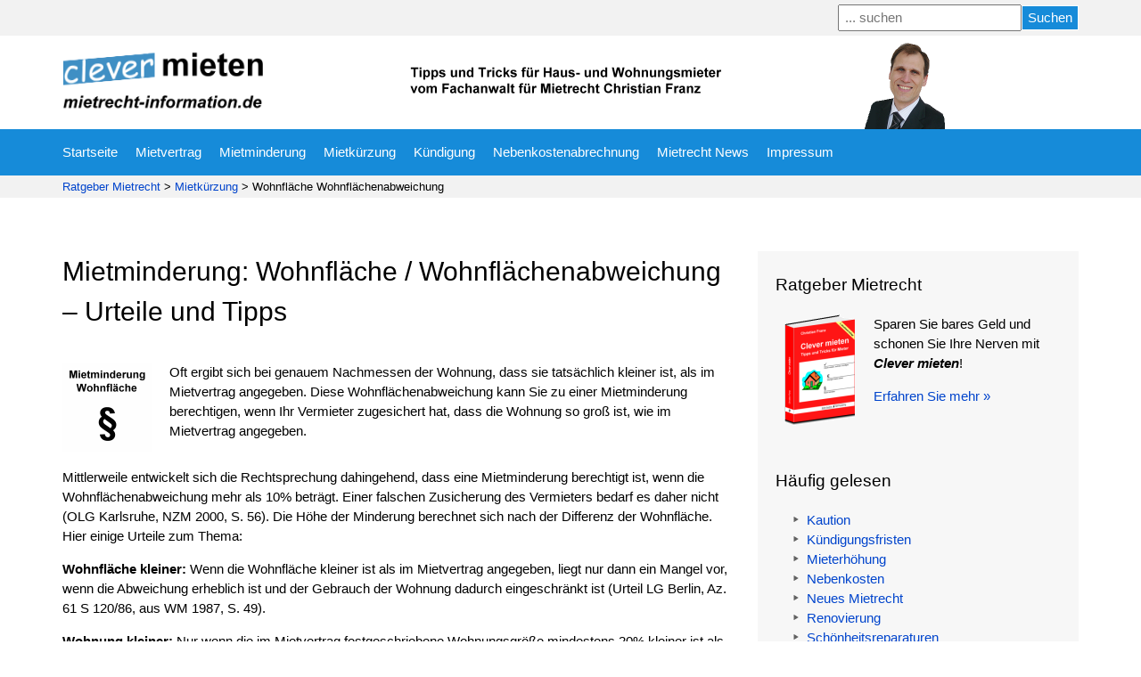

--- FILE ---
content_type: text/html; charset=UTF-8
request_url: https://www.mietrecht-information.de/mietkuerzung/wohnflaeche-wohnflaechenabweichung/
body_size: 12413
content:
<!DOCTYPE html><html lang="de" prefix="og: https://ogp.me/ns#"><head><meta charset="UTF-8"><link rel="preconnect" href="https://fonts.gstatic.com/" crossorigin /><meta name="viewport" content="width=device-width, initial-scale=1"><title>Mietrecht: Mietminderung Wohnfläche Wohnflächenabweichung - Urteile und Tipps</title><link rel="profile" href="http://gmpg.org/xfn/11"><link rel="pingback" href="https://www.mietrecht-information.de/xmlrpc.php"><!--[if lt IE 9]> <script src="/includes/js/html5shiv.js"></script> <script src="/includes/js/respond.min.js"></script> <![endif]--><meta name="description" content="Mietminderung Wohnfläche und Wohnflächenabweichung: Mietrecht Tipps und Tricks von Fachanwalt Christian Franz."/><meta name="robots" content="follow, index, max-snippet:-1, max-video-preview:-1, max-image-preview:large"/><link rel="canonical" href="https://www.mietrecht-information.de/mietkuerzung/wohnflaeche-wohnflaechenabweichung/" /><meta property="og:locale" content="de_DE" /><meta property="og:type" content="article" /><meta property="og:title" content="Mietrecht: Mietminderung Wohnfläche Wohnflächenabweichung - Urteile und Tipps" /><meta property="og:description" content="Mietminderung Wohnfläche und Wohnflächenabweichung: Mietrecht Tipps und Tricks von Fachanwalt Christian Franz." /><meta property="og:url" content="https://www.mietrecht-information.de/mietkuerzung/wohnflaeche-wohnflaechenabweichung/" /><meta property="og:site_name" content="Ratgeber Mietrecht" /><meta property="og:updated_time" content="2017-02-15T12:41:15+01:00" /><meta property="og:image" content="https://mietrecht-information.de/bilder/a/mietminderung-wohnflaeche.gif" /><meta property="og:image:secure_url" content="https://mietrecht-information.de/bilder/a/mietminderung-wohnflaeche.gif" /><meta property="og:image:alt" content="Mietrecht" /><meta property="article:published_time" content="2017-02-14T14:47:49+01:00" /><meta property="article:modified_time" content="2017-02-15T12:41:15+01:00" /><meta name="twitter:card" content="summary_large_image" /><meta name="twitter:title" content="Mietrecht: Mietminderung Wohnfläche Wohnflächenabweichung - Urteile und Tipps" /><meta name="twitter:description" content="Mietminderung Wohnfläche und Wohnflächenabweichung: Mietrecht Tipps und Tricks von Fachanwalt Christian Franz." /><meta name="twitter:image" content="https://mietrecht-information.de/bilder/a/mietminderung-wohnflaeche.gif" /><meta name="twitter:label1" content="Lesedauer" /><meta name="twitter:data1" content="1 Minute" /> <script type="application/ld+json" class="rank-math-schema">{"@context":"https://schema.org","@graph":[{"@type":"Organization","@id":"https://www.mietrecht-information.de/#organization","name":"Ratgeber Mietrecht","url":"https://www.mietrecht-information.de"},{"@type":"WebSite","@id":"https://www.mietrecht-information.de/#website","url":"https://www.mietrecht-information.de","name":"Ratgeber Mietrecht","publisher":{"@id":"https://www.mietrecht-information.de/#organization"},"inLanguage":"de"},{"@type":"ImageObject","@id":"https://mietrecht-information.de/bilder/a/mietminderung-wohnflaeche.gif","url":"https://mietrecht-information.de/bilder/a/mietminderung-wohnflaeche.gif","width":"200","height":"200","inLanguage":"de"},{"@type":"WebPage","@id":"https://www.mietrecht-information.de/mietkuerzung/wohnflaeche-wohnflaechenabweichung/#webpage","url":"https://www.mietrecht-information.de/mietkuerzung/wohnflaeche-wohnflaechenabweichung/","name":"Mietrecht: Mietminderung Wohnfl\u00e4che Wohnfl\u00e4chenabweichung - Urteile und Tipps","datePublished":"2017-02-14T14:47:49+01:00","dateModified":"2017-02-15T12:41:15+01:00","isPartOf":{"@id":"https://www.mietrecht-information.de/#website"},"primaryImageOfPage":{"@id":"https://mietrecht-information.de/bilder/a/mietminderung-wohnflaeche.gif"},"inLanguage":"de"},{"@type":"Person","@id":"https://www.mietrecht-information.de/mietkuerzung/wohnflaeche-wohnflaechenabweichung/#author","name":"Christian Franz","image":{"@type":"ImageObject","@id":"https://secure.gravatar.com/avatar/4e1334c7924075fc85c7acdca238c97926a76a7733e0364902ed4edaf5bf2964?s=96&amp;d=mm&amp;r=g","url":"https://secure.gravatar.com/avatar/4e1334c7924075fc85c7acdca238c97926a76a7733e0364902ed4edaf5bf2964?s=96&amp;d=mm&amp;r=g","caption":"Christian Franz","inLanguage":"de"},"worksFor":{"@id":"https://www.mietrecht-information.de/#organization"}},{"@type":"Article","headline":"Mietrecht: Mietminderung Wohnfl\u00e4che Wohnfl\u00e4chenabweichung - Urteile und Tipps","keywords":"Mietrecht,Mietminderung,Wohnfl\u00e4che,Wohnfl\u00e4chenabweichung","datePublished":"2017-02-14T14:47:49+01:00","dateModified":"2017-02-15T12:41:15+01:00","author":{"@id":"https://www.mietrecht-information.de/mietkuerzung/wohnflaeche-wohnflaechenabweichung/#author","name":"Christian Franz"},"publisher":{"@id":"https://www.mietrecht-information.de/#organization"},"description":"Mietminderung Wohnfl\u00e4che und Wohnfl\u00e4chenabweichung: Mietrecht Tipps und Tricks von Fachanwalt Christian Franz.","name":"Mietrecht: Mietminderung Wohnfl\u00e4che Wohnfl\u00e4chenabweichung - Urteile und Tipps","@id":"https://www.mietrecht-information.de/mietkuerzung/wohnflaeche-wohnflaechenabweichung/#richSnippet","isPartOf":{"@id":"https://www.mietrecht-information.de/mietkuerzung/wohnflaeche-wohnflaechenabweichung/#webpage"},"image":{"@id":"https://mietrecht-information.de/bilder/a/mietminderung-wohnflaeche.gif"},"inLanguage":"de","mainEntityOfPage":{"@id":"https://www.mietrecht-information.de/mietkuerzung/wohnflaeche-wohnflaechenabweichung/#webpage"}}]}</script> <link rel='dns-prefetch' href='//fonts.googleapis.com' /><link rel="alternate" title="oEmbed (JSON)" type="application/json+oembed" href="https://www.mietrecht-information.de/wp-json/oembed/1.0/embed?url=https%3A%2F%2Fwww.mietrecht-information.de%2Fmietkuerzung%2Fwohnflaeche-wohnflaechenabweichung%2F" /><link rel="alternate" title="oEmbed (XML)" type="text/xml+oembed" href="https://www.mietrecht-information.de/wp-json/oembed/1.0/embed?url=https%3A%2F%2Fwww.mietrecht-information.de%2Fmietkuerzung%2Fwohnflaeche-wohnflaechenabweichung%2F&#038;format=xml" /><style id='wp-img-auto-sizes-contain-inline-css' type='text/css'>img:is([sizes=auto i],[sizes^="auto," i]){contain-intrinsic-size:3000px 1500px}
/*# sourceURL=wp-img-auto-sizes-contain-inline-css */</style> <script>WebFontConfig={google:{families:["Montserrat:400,700","Roboto:300","Roboto Condensed:400,700","Bree Serif","Droid Serif:400' rel='stylesheet' type='text/css"]}};if ( typeof WebFont === "object" && typeof WebFont.load === "function" ) { WebFont.load( WebFontConfig ); }</script><script data-optimized="1" src="https://www.mietrecht-information.de/wp-content/plugins/litespeed-cache/assets/js/webfontloader.min.js"></script><link data-optimized="2" rel="stylesheet" href="https://www.mietrecht-information.de/wp-content/litespeed/css/45f393c38329a29786624deb848d640e.css?ver=88f0d" /> <script type="text/javascript" src="https://www.mietrecht-information.de/wp-includes/js/jquery/jquery.min.js" id="jquery-core-js"></script> <script type="text/javascript" src="https://www.mietrecht-information.de/wp-includes/js/jquery/jquery-migrate.min.js" id="jquery-migrate-js"></script> <script type="text/javascript" src="https://www.mietrecht-information.de/wp-content/plugins/taptap-by-bonfire/taptap-accordion.js" id="bonfire-taptap-accordion-js"></script> <script type="text/javascript" src="https://www.mietrecht-information.de/wp-content/themes/mietrecht/includes/js/wow.js" id="wow-js"></script> <meta name="generator" content="WordPress 6.9" /><link rel='shortlink' href='https://www.mietrecht-information.de/?p=193' /> <script>window.dataLayer = window.dataLayer || [];
if (typeof gtag !== 'function') { function gtag(){dataLayer.push(arguments);} }
if('0' === '1') {
    gtag('consent', 'default', {
       'ad_storage': 'denied',
       'analytics_storage': 'denied'
    });
    gtag("js", new Date());
    gtag("config", "G-8F1VHRNMXR", { "anonymize_ip": true });

    (function (w, d, s, i) {
    var f = d.getElementsByTagName(s)[0],
        j = d.createElement(s);
    j.async = true;
    j.src =
        "https://www.googletagmanager.com/gtag/js?id=" + i;
    f.parentNode.insertBefore(j, f);
    })(window, document, "script", "G-8F1VHRNMXR");
}</script></head><body class="wp-singular page-template-default page page-id-193 page-child parent-pageid-81 wp-theme-mietrecht"><div class="jail"><div class="topline"><div class="container"><div class="row"><div class="col-md-12"><div class="pull-right" role="search"><div class="suchfeld" rol="search"><form role="search" action="http://www.mietrecht-information.de/" method="get"><input type="search" name="s" placeholder="... suchen"/><input type="submit" alt="Search" value="Suchen" /></form></div></div></div></div></div></div><header><div class="container"><div class="row"><div class="col-md-4"><div class="logo">
<a class="aligncenter" href="http://www.mietrecht-information.de" alt="" width="400"><img src="https://www.mietrecht-information.de/bilder/ratgeber-mietrecht.png" alt="Ratgeber Mietrecht" width="400"></a></div></div><div class="col-md-4"><div class="tv-logo">
<img src="https://www.mietrecht-information.de/bilder/schrift-mi.png" alt=""></div></div><div class="kopf"><div class="col-md-4"><div class="koepfe">
<img src="https://www.mietrecht-information.de/bilder/franz.png" alt=""></div></div></div></div></div><div class="hauptmenu"><div class="container"><div class="row"><div class="col-md-12"><nav><div class="menu-header-menue-container"><ul id="menu-header-menue" class="menu"><li id="menu-item-224" class="menu-item menu-item-type-post_type menu-item-object-page menu-item-home menu-item-224"><a href="https://www.mietrecht-information.de/">Startseite</a></li><li id="menu-item-449" class="menu-item menu-item-type-post_type menu-item-object-page menu-item-449"><a href="https://www.mietrecht-information.de/mietvertrag/">Mietvertrag</a></li><li id="menu-item-227" class="menu-item menu-item-type-post_type menu-item-object-page menu-item-227"><a href="https://www.mietrecht-information.de/mietminderung/">Mietminderung</a></li><li id="menu-item-226" class="menu-item menu-item-type-post_type menu-item-object-page current-page-ancestor menu-item-226"><a href="https://www.mietrecht-information.de/mietkuerzung/">Mietkürzung</a></li><li id="menu-item-448" class="menu-item menu-item-type-post_type menu-item-object-page menu-item-448"><a href="https://www.mietrecht-information.de/kuendigung/">Kündigung</a></li><li id="menu-item-450" class="menu-item menu-item-type-post_type menu-item-object-page menu-item-450"><a href="https://www.mietrecht-information.de/nebenkostenabrechnung/">Nebenkostenabrechnung</a></li><li id="menu-item-452" class="menu-item menu-item-type-post_type menu-item-object-page menu-item-452"><a href="https://www.mietrecht-information.de/news/">Mietrecht News</a></li><li id="menu-item-225" class="menu-item menu-item-type-post_type menu-item-object-page menu-item-225"><a href="https://www.mietrecht-information.de/impressum/">Impressum</a></li></ul></div></nav></div></div></div></div></header><div class="breadcrumbs"><div class="container"><div class="row"><div class="col-md-12">
<span property="itemListElement" typeof="ListItem"><a property="item" typeof="WebPage" title="Gehe zu Ratgeber Mietrecht." href="https://www.mietrecht-information.de" class="home" ><span property="name">Ratgeber Mietrecht</span></a><meta property="position" content="1"></span> &gt; <span property="itemListElement" typeof="ListItem"><a property="item" typeof="WebPage" title="Gehe zu Mietkürzung." href="https://www.mietrecht-information.de/mietkuerzung/" class="post post-page" ><span property="name">Mietkürzung</span></a><meta property="position" content="2"></span> &gt; <span property="itemListElement" typeof="ListItem"><span property="name" class="post post-page current-item">Wohnfläche Wohnflächenabweichung</span><meta property="url" content="https://www.mietrecht-information.de/mietkuerzung/wohnflaeche-wohnflaechenabweichung/"><meta property="position" content="3"></span></div></div></div></div><article id="post-193" class="post-193 page type-page status-publish hentry"><div class="container"><div class="row"><div class="col-md-8"><h1>Mietminderung: Wohnfläche / Wohnflächenabweichung &#8211; Urteile und Tipps</h1>
<img decoding="async" class="imgalignleft" src="https://mietrecht-information.de/bilder/a/mietminderung-wohnflaeche.gif" alt="Mietminderung Wohnfläche und Wöhnflächenabweichung" width="100" height="100" /><p>Oft ergibt sich bei genauem Nachmessen der Wohnung, dass sie tatsächlich kleiner ist, als im Mietvertrag angegeben. Diese Wohnflächenabweichung kann Sie zu einer Mietminderung berechtigen, wenn Ihr Vermieter zugesichert hat, dass die Wohnung so groß ist, wie im Mietvertrag angegeben.</p><div style="clear: both;"></div><p>Mittlerweile entwickelt sich die Rechtsprechung dahingehend, dass eine Mietminderung berechtigt ist, wenn die Wohnflächenabweichung mehr als 10% beträgt. Einer falschen Zusicherung des Vermieters bedarf es daher nicht (OLG Karlsruhe, NZM 2000, S. 56). Die Höhe der Minderung berechnet sich nach der Differenz der Wohnfläche. Hier einige Urteile zum Thema:</p><p><strong>Wohnfläche kleiner:</strong> Wenn die Wohnfläche kleiner ist als im Mietvertrag angegeben, liegt nur dann ein Mangel vor, wenn die Abweichung erheblich ist und der Gebrauch der Wohnung dadurch eingeschränkt ist (Urteil LG Berlin, Az. 61 S 120/86, aus WM 1987, S. 49).</p><p><strong>Wohnung kleiner:</strong> Nur wenn die im Mietvertrag festgeschriebene Wohnungsgröße mindestens 20% kleiner ist als die tatsächliche, ist eine Mietminderung möglich (LG Würzburg, Az. 4 S 1876/83, aus WM 1984, S. 217).</p><p><strong>Mietrecht &#8211; Wohnflächenabweichung:</strong> Alleine die Tatsache, dass die tatsächliche Größe der Wohnfläche von der im Mietvertrag angegeben abweicht, stellt keinen Mangel dar (LG Freiburg im Breisgau, Az. 3 S 31/88, aus WM 1988, S. 263).</p><p><strong>Wohnflächenangabe:</strong> Die Wohnflächenangabe im Mietvertrag ist keine Zusicherung einer Eigenschaft der Mietsache (OLG Dresden, Az. 3 AR 0090/97, aus NJW-RR 1998, S. 512).</p><p><strong>Mietrecht &#8211; Wohnfläche als zugesicherte Eigenschaft:</strong> Die Wohnflächenangabe im Mietvertrag ist als eine zugesicherte Eigenschaft zu werten, wenn sich herausstellt, dass die Wohnungsgröße für den Mieter von besonderer Bedeutung ist (LG Mannheim, Az. 4 S 167/87, aus WM 1989, S. 11).</p><p><strong>Quadratmeterpreis:</strong> Wenn im Mietvertrag ein Quadratmeterpreis angegeben ist und danach die Miete berchnet wird, so kann dies als zugesicherte Eigenschaft der Mietsache gewertet werden (LG München, Az. 31 S 7058/86, aus WM 1987, S. 217).</p><p>&nbsp;</p><p><strong>Bedenken Sie bitte:</strong> Die in der Vergangenheit gefällten Gerichtsurteile sind nur eine erste Orientierungshilfe für Ihr spezielles Problem. Weitere Tipps und Infos zum Thema lesen Sie hier in &#8222;Clever mieten&#8220;: <strong><a href="https://mietrecht-information.de">Mietrecht Wohnfläche Wohnflächenabweichung</a></strong>.</p><p>&nbsp;</p><p><strong>Urteile zu:</strong><div class="mindgroup"><div class="mindleft"><ul><li><a title="Lärm" href="https://mietrecht-information.de/mietkuerzung/laerm/">Lärm</a></li><li><a title="Lärmbelästigung" href="https://mietrecht-information.de/mietkuerzung/laermbelaestigung/">Lärmbelästigung</a></li><li><a title="Lärmbelästigung Nachbarn" href="https://mietrecht-information.de/mietkuerzung/laermbelaestigung-nachbarn/">Lärmbelästigung Nachbarn</a></li><li><a title="Lärm Nachbarn" href="https://mietrecht-information.de/mietkuerzung/laerm-nachbarn/">Lärm Nachbarn</a></li><li><a title="Mülltonnen Müll" href="https://mietrecht-information.de/mietkuerzung/muelltonnen-muell/">Mülltonnen Müll</a></li><li><a title="Musik" href="https://mietrecht-information.de/mietkuerzung/musik/">Musik</a></li><li><a title="Neubau" href="https://mietrecht-information.de/mietkuerzung/neubau-neubauwohnung/">Neubau</a></li><li><a title="Parkett Laminat" href="https://mietrecht-information.de/mietkuerzung/parkett-laminat/">Parkett Laminat</a></li><li><a title="Parkplatz Kfz-Stellplatz" href="https://mietrecht-information.de/mietkuerzung/parkplatz-kfz-stellplatz/">Parkplatz Kfz-Stellplatz</a></li><li><a title="Prostitution Bordell" href="https://mietrecht-information.de/mietkuerzung/prostitution-bordell/">Prostitution Bordell</a></li><li><a title="Ruhestörung" href="https://mietrecht-information.de/mietkuerzung/ruhestoerung/">Ruhestörung</a></li><li><a title="Ruhestörung Nachbarn" href="https://mietrecht-information.de/mietkuerzung/ruhestoerung-nachbarn/">Ruhestörung Nachbarn</a></li><li><a title="Schimmel" href="https://mietrecht-information.de/mietkuerzung/schimmel/">Schimmel</a></li></ul></div><div class="mindright"><ul><li><a title="Schimmelpilz" href="https://mietrecht-information.de/mietkuerzung/schimmelpilz/">Schimmelpilz</a></li><li><a title="Schimmel Wohnung" href="https://mietrecht-information.de/mietkuerzung/schimmel-in-der-wohnung/">Schimmel Wohnung</a></li><li><a title="Strom Gas" href="https://mietrecht-information.de/mietkuerzung/strom-gas/">Strom Gas</a></li><li><a title="Tauben" href="https://mietrecht-information.de/mietkuerzung/tauben/">Tauben</a></li><li><a title="Terrasse" href="https://mietrecht-information.de/mietkuerzung/terrasse/">Terrasse</a></li><li><a title="Toilette WC" href="https://mietrecht-information.de/mietkuerzung/toilette-wc/">Toilette WC</a></li><li><a title="Treppenhaus" href="https://mietrecht-information.de/mietkuerzung/treppenhaus/">Treppenhaus</a></li><li><a title="Ungeziefer" href="https://mietrecht-information.de/mietkuerzung/ungeziefer-ratten-maeuse/">Ungeziefer</a></li><li><a title="Warmwasser" href="https://mietrecht-information.de/mietkuerzung/warmwasser/">Warmwasser</a></li><li><a title="Wasser" href="https://mietrecht-information.de/mietkuerzung/wasser/">Wasser</a></li><li><a title="Wasserschaden" href="https://mietrecht-information.de/mietkuerzung/wasserschaden/">Wasserschaden</a></li><li><a style="color:#000000;" title="Wohnfläche" href="https://mietrecht-information.de/mietkuerzung/wohnflaeche-wohnflaechenabweichung/">Wohnfläche</a></li><li><a title="Wärmedämmung Isolierung" href="https://mietrecht-information.de/mietkuerzung/waermedaemmung-isolierung/">Wärmedämmung Isolierung</a></li></ul></div></div></div><div class="col-md-4"><aside class="sidebar"><div id="text-8" class="widget widget_text"><h3 class="widget-title">Ratgeber Mietrecht</h3><div class="textwidget"><a href="https://mietrecht-information.de"><img class="imgalignleftside" width="100" height="125" src="https://mietrecht-information.de/bilder/9783981121889-kl.png" alt=""></a><p>Sparen Sie bares Geld und schonen Sie Ihre Nerven mit <strong><em>Clever mieten</em></strong>!</p><p><a title="Clever mieten" href="https://mietrecht-information.de"> Erfahren Sie mehr &raquo;</a></p><br></div></div><div id="nav_menu-2" class="widget widget_nav_menu"><h3 class="widget-title">Häufig gelesen</h3><div class="menu-haeufig-gelesen-container"><ul id="menu-haeufig-gelesen" class="menu"><li id="menu-item-453" class="menu-item menu-item-type-post_type menu-item-object-page menu-item-453"><a href="https://www.mietrecht-information.de/kaution/">Kaution</a></li><li id="menu-item-454" class="menu-item menu-item-type-post_type menu-item-object-page menu-item-454"><a href="https://www.mietrecht-information.de/kuendigungsfristen/">Kündigungsfristen</a></li><li id="menu-item-455" class="menu-item menu-item-type-post_type menu-item-object-page menu-item-455"><a href="https://www.mietrecht-information.de/mieterhoehung/">Mieterhöhung</a></li><li id="menu-item-456" class="menu-item menu-item-type-post_type menu-item-object-page menu-item-456"><a href="https://www.mietrecht-information.de/nebenkosten/">Nebenkosten</a></li><li id="menu-item-457" class="menu-item menu-item-type-post_type menu-item-object-page menu-item-457"><a href="https://www.mietrecht-information.de/neues-mietrecht/">Neues Mietrecht</a></li><li id="menu-item-458" class="menu-item menu-item-type-post_type menu-item-object-page menu-item-458"><a href="https://www.mietrecht-information.de/renovierung/">Renovierung</a></li><li id="menu-item-459" class="menu-item menu-item-type-post_type menu-item-object-page menu-item-459"><a href="https://www.mietrecht-information.de/schoenheitsreparaturen/">Schönheitsreparaturen</a></li></ul></div></div><div id="text-5" class="widget widget_text"><h3 class="widget-title">Rechtsanwalt Christian Franz</h3><div class="textwidget"><p>Erfahren Sie mehr über den Autor und <a title="Fachanwalt für Mietrecht" href="https://mietrecht-information.de/fachanwalt-fuer-mietrecht/">Fachanwalt für Mietrecht &raquo;</a></p></div></div></aside></div></div></div></article><footer class="footer-php" role="contentinfo"><div class="container"><div class="row"><aside class="col-md-4"></aside><aside class="col-md-4"></aside><aside class="col-md-4"></aside></div></div></footer><footer class="copyright"><div class="container"><div class="row"><div class="col-md-6"><p>Copyright © 2000-2026 Verlag Günther Net Publishing | <a class="daten" href=" https://www.mietrecht-information.de/datenschutz/ ">Datenschutz</a></p></div></div></div></footer></div> <script type="speculationrules">{"prefetch":[{"source":"document","where":{"and":[{"href_matches":"/*"},{"not":{"href_matches":["/wp-*.php","/wp-admin/*","/wp-content/uploads/*","/wp-content/*","/wp-content/plugins/*","/wp-content/themes/mietrecht/*","/*\\?(.+)"]}},{"not":{"selector_matches":"a[rel~=\"nofollow\"]"}},{"not":{"selector_matches":".no-prefetch, .no-prefetch a"}}]},"eagerness":"conservative"}]}</script> <div class="taptap-menu-button-wrapper"><div class="taptap-menu-button"><div class="taptap-menu-button-middle"></div></div></div><div class="taptap-search-wrapper"><div class="taptap-search-close-icon">
<svg version="1.1" id="Layer_1" xmlns="http://www.w3.org/2000/svg" xmlns:xlink="http://www.w3.org/1999/xlink" viewBox="0 0 50 50" enable-background="new 0 0 50 50" xml:space="preserve">
<path d="M9.016,40.837c0.195,0.195,0.451,0.292,0.707,0.292c0.256,0,0.512-0.098,0.708-0.293l14.292-14.309
l14.292,14.309c0.195,0.196,0.451,0.293,0.708,0.293c0.256,0,0.512-0.098,0.707-0.292c0.391-0.39,0.391-1.023,0.001-1.414
L26.153,25.129L40.43,10.836c0.39-0.391,0.39-1.024-0.001-1.414c-0.392-0.391-1.024-0.391-1.414,0.001L24.722,23.732L10.43,9.423
c-0.391-0.391-1.024-0.391-1.414-0.001c-0.391,0.39-0.391,1.023-0.001,1.414l14.276,14.293L9.015,39.423
C8.625,39.813,8.625,40.447,9.016,40.837z"/>
</svg></div><form method="get" id="searchform" action="https://www.mietrecht-information.de/">
<input type="text" name="s" id="s" placeholder="type search term..."></form></div><div class="tap-tap-header 	"></div><div class="taptap-background-color"></div><div class="taptap-main-wrapper"><div class="taptap-main-inner"><div class="taptap-main"><div class="taptap-main-inner-inner"><div class="taptap-heading"></div><div class="taptap-subheading"></div><div class="taptap-by-bonfire"><ul id="menu-header-menue-1" class="menu"><li id="menu-item-224" class="menu-item menu-item-type-post_type menu-item-object-page menu-item-home"><a href="https://www.mietrecht-information.de/">Startseite<div class="taptap-menu-item-description"></div></a></li><li id="menu-item-449" class="menu-item menu-item-type-post_type menu-item-object-page"><a href="https://www.mietrecht-information.de/mietvertrag/">Mietvertrag<div class="taptap-menu-item-description"></div></a></li><li id="menu-item-227" class="menu-item menu-item-type-post_type menu-item-object-page"><a href="https://www.mietrecht-information.de/mietminderung/">Mietminderung<div class="taptap-menu-item-description"></div></a></li><li id="menu-item-226" class="menu-item menu-item-type-post_type menu-item-object-page current-page-ancestor"><a href="https://www.mietrecht-information.de/mietkuerzung/">Mietkürzung<div class="taptap-menu-item-description"></div></a></li><li id="menu-item-448" class="menu-item menu-item-type-post_type menu-item-object-page"><a href="https://www.mietrecht-information.de/kuendigung/">Kündigung<div class="taptap-menu-item-description"></div></a></li><li id="menu-item-450" class="menu-item menu-item-type-post_type menu-item-object-page"><a href="https://www.mietrecht-information.de/nebenkostenabrechnung/">Nebenkostenabrechnung<div class="taptap-menu-item-description"></div></a></li><li id="menu-item-452" class="menu-item menu-item-type-post_type menu-item-object-page"><a href="https://www.mietrecht-information.de/news/">Mietrecht News<div class="taptap-menu-item-description"></div></a></li><li id="menu-item-225" class="menu-item menu-item-type-post_type menu-item-object-page"><a href="https://www.mietrecht-information.de/impressum/">Impressum<div class="taptap-menu-item-description"></div></a></li></ul></div></div></div></div></div>
<style>/**************************************************************
		*** CUSTOM COLORS
		**************************************************************/		
		/* menu button opacity */
		.taptap-menu-button-wrapper { opacity:; }
		/* menu button */
		.taptap-menu-button:after,
		.taptap-menu-button:before,
		.taptap-menu-button div.taptap-menu-button-middle:before,
		.taptap-menu-button div.taptap-menu-button-middle:after,
		.taptap-menu-button-three:after,
		.taptap-menu-button-three:before,
		.taptap-menu-button-three div.taptap-menu-button-three-middle:before { background-color:#ffffff; }
		.taptap-menu-button-static { fill:#ffffff; }
		/* menu button (if menu opened) */
		.taptap-menu-active .taptap-menu-button:after,
		.taptap-menu-active .taptap-menu-button:before,
		.taptap-menu-active .taptap-menu-button div.taptap-menu-button-middle:before,
		.taptap-menu-active .taptap-menu-button div.taptap-menu-button-middle:after,
		.taptap-menu-active .taptap-menu-button-three:after,
		.taptap-menu-active .taptap-menu-button-three:before,
		.taptap-menu-active .taptap-menu-button-three div.taptap-menu-button-three-middle:before { background-color:#ffffff; }
		.taptap-menu-active .taptap-menu-button-static { fill:#ffffff; }
	
				/* menu bars hover */
		.taptap-menu-button:hover:before,
		.taptap-menu-button:hover:after,
		.taptap-menu-button:hover div.taptap-menu-button-middle:before,
		.taptap-menu-button:hover div.taptap-menu-button-middle:after,
		.taptap-menu-button-three:hover:after,
		.taptap-menu-button-three:hover:before,
		.taptap-menu-button-three:hover div.taptap-menu-button-three-middle:before {
			background-color:#A3A6A9 !important;
			background-color: !important;
		}
		.taptap-menu-button-wrapper:hover .taptap-menu-button-static { fill: !important; }
		/* menu bars hover (if menu opened) */
		.taptap-menu-active .taptap-menu-button:hover:before,
		.taptap-menu-active .taptap-menu-button:hover:after,
		.taptap-menu-active .taptap-menu-button:hover div.taptap-menu-button-middle:before,
		.taptap-menu-active .taptap-menu-button:hover div.taptap-menu-button-middle:after,
		.taptap-menu-active .taptap-menu-button-three:hover:after,
		.taptap-menu-active .taptap-menu-button-three:hover:before,
		.taptap-menu-active .taptap-menu-button-three:hover div.taptap-menu-button-three-middle:before {
			background-color:#A3A6A9 !important;
			background-color: !important;
		}
		.taptap-menu-active:hover .taptap-menu-button-static { fill: !important; }
				
		/* search button */
		.taptap-search-button,
		.taptap-search-button-right { border-color:; }
		.taptap-search-button svg,
		.taptap-search-button-right svg { fill:; }
		.taptap-search-button:hover svg,
		.taptap-search-button-right:hover svg { fill:; }
		/* search button divider */
				.taptap-search-button {
			border-left:none;
			left:61px;
		}
		.taptap-search-button-right {
			border-right:none;
			right:61px;
		}
				
		
		
		/* search form background */
		.taptap-search-wrapper { background-color:; }
		/* search form placeholder */
		#searchform input::-webkit-input-placeholder { color: !important; }
		#searchform input:-moz-placeholder { color: !important; }
		#searchform input::-moz-placeholder { color: !important; }
		#searchform input:-ms-input-placeholder { color: !important; }
		/* search form text */
		.taptap-search-wrapper #searchform input { color:; }
		/* search form close icon */
		.taptap-search-close-icon svg { fill:; }
		/* search form close icon hover */
		.taptap-search-close-icon:hover svg { fill:; }
		/* logo */
		.taptap-logo a { color:; }
		.taptap-logo a:hover { color:; }
		/* header background */
		.tap-tap-header { background-color:#168bd9; }
		/* show header + search when menu open */
				/* headings */
		.taptap-heading,
		.taptap-heading a,
		.taptap-heading a:hover { color:; }
		.taptap-subheading,
		.taptap-subheading a,
		.taptap-subheading a:hover { color:; }
		/* menu + submenu */
		.taptap-by-bonfire ul li a { color:#ffffff; }
		.taptap-by-bonfire ul li.current-menu-item a { color:#000000; }
		.taptap-by-bonfire ul li a:hover { color:; }
		.taptap-by-bonfire ul li.current-menu-item a:hover { color:; }		
		.taptap-by-bonfire .sub-menu a { color:; }
		.taptap-by-bonfire .sub-menu .current-menu-item a { color:; }
		.taptap-by-bonfire .sub-menu a:hover { color:; }
		.taptap-by-bonfire .sub-menu .current-menu-item a:hover { color:; }
		.taptap-by-bonfire .menu li span svg { fill:; }
		.taptap-by-bonfire .menu li span:hover svg { fill:; }
		.taptap-by-bonfire .menu li span { border-color:; }
		/* background */
		.taptap-background-color { background-color:#168bd9; }
		
		/* push down site by height of menu */
					body { margin-top:67px !important; }
				
		/* background image opacity */
		.taptap-background-image { opacity:; }
		/* background color opacity */
		.taptap-background-color { opacity:; }
		/* header background opacity */
		.tap-tap-header { opacity:; }

		/* menu content top distance */
		.taptap-main-inner-inner { padding-top:px; }
		/* heading */
		.taptap-heading,
		.taptap-heading a {
			font-size:px;
			letter-spacing:px;
			line-height:px;
		}
		/* subheading */
		.taptap-subheading,
		.taptap-subheading a {
			font-size:px;
			letter-spacing:px;
			line-height:px;
			margin-top:px;
		}
		/* heading font */
									.taptap-heading,
				.taptap-heading a {
					font-family:'Montserrat';
					font-weight:400;
				}
							
		
		/* subheading font */
									.taptap-subheading,
				.taptap-subheading a {
					font-family:'Montserrat';
					font-weight:400;
				}
							
		
		/* menu font */
									.taptap-by-bonfire ul li a {
					font-family:'Montserrat';
					font-weight:400;
				}
							

		/* menu */
		.taptap-by-bonfire ul li a {
			font-size:16px;
			letter-spacing:px;
		}
		/* submenu */
		.taptap-by-bonfire .sub-menu a {
			font-size:px;
			letter-spacing:px;
		}
		/* menu vertical spacing */
		.taptap-by-bonfire ul li a {
			margin-bottom:px;
		}
		/* sub-menu vertical spacing */
		.taptap-by-bonfire .sub-menu a {
			margin-bottom:px;
		}
		/* drop-down arrow position */
		.taptap-by-bonfire .menu li.menu-item-has-children span {
			top:px;
		}
		/* drop-down arrow position (top-level) */
		.taptap-by-bonfire .menu li.menu-item-has-children span {
			top:px;
		}
		/* drop-down arrow position (sub-level) */
		.taptap-by-bonfire .sub-menu li.menu-item-has-children span {
			top:px;
		}
		
		/* menu description */
		.taptap-menu-item-description {
			font-size:px;
			padding-top:px;
			padding-bottom:px;
			line-height:px;
			color:;
		}
		/* menu description font */
					.taptap-menu-item-description {
				font-family:'Montserrat';
				font-weight:400;
			}
		
		/* menu icons */
		.taptap-by-bonfire ul li a i {
			color:;
			font-size:px;
			margin-top:px;
		}
		.taptap-by-bonfire ul li a:hover i {
			color:;
		}
		.taptap-by-bonfire .sub-menu a i {
			color:;
			font-size:px;
			margin-top:px;
		}
		.taptap-by-bonfire .sub-menu a:hover i {
			color:;
		}

		/* widget top distance */
		.taptap-widgets-wrapper { margin-top:px; }
		/* widget titles */
		.taptap-widgets-wrapper .widget .widgettitle {
			color:;
			font-size:px !important;
			letter-spacing:px !important;
			line-height:px !important;
		}
		/* widget title font */
									.taptap-widgets-wrapper .widget .widgettitle {
					font-family:'Montserrat';
					font-weight:400;
				}
							
		/* widgets */
		.taptap-widgets-wrapper .widget,
		.taptap-widgets-wrapper .widget a {
			color:;
			font-size:px !important;
			letter-spacing:px !important;
			line-height:px !important;
		}
		.taptap-widgets-wrapper .widget a {
			color:;
		}
		/* widget font */
									.taptap-widgets-wrapper .widget,
				.taptap-widgets-wrapper .widget a {
					font-family:'Montserrat';
					font-weight:400;
				}
					
		/* background pattern */
		
		/* horizontal alignment */
				
		/* vertical alignment */
		
		/* menu animations (top/left/right/bottom/fade) */
					.taptap-background-color {
				opacity:0;
				
				-webkit-transition:opacity .4s ease, top 0s ease .4s;
				-moz-transition:opacity .4s ease, top 0s ease .4s;
				transition:opacity .4s ease, top 0s ease .4s;
			}
			.taptap-background-color-active {
				opacity:1;
				
				-webkit-transition:opacity .4s ease, top 0s ease 0s;
				-moz-transition:opacity .4s ease, top 0s ease 0s;
				transition:opacity .4s ease, top 0s ease 0s;
			}
			.taptap-main-wrapper,
			.taptap-background-color,
			.taptap-background-image {
				-webkit-transform:translateY(0) translateX(0);
				-moz-transform:translateY(0) translateX(0);
				transform:translateY(0) translateX(0);
			}
			.taptap-main-wrapper-active,
			.taptap-background-color-active,
			.taptap-background-image-active {
				-webkit-transform:translateY(0) translateX(0);
				-moz-transform:translateY(0) translateX(0);
				transform:translateY(0) translateX(0);
			}
			.taptap-background-image { opacity:0; }
			.taptap-background-image-active { opacity:0.1; }
				
		/* background image horizontal + vertical alignment */
		.taptap-background-image {
			background-position:top center;
		}	
		
		/* menu button animations (-/X) */
						
		/* if submenu arrow divider is hidden */
				
		/* hide taptap between resolutions */
		@media ( min-width:999px) and (max-width:9999px) {
			.taptap-menu-button-wrapper,
			.taptap-logo-wrapper,
			.tap-tap-header,
			.taptap-background-color,
			.taptap-background-image,
			.taptap-main-wrapper,
			.taptap-search-wrapper,
			.taptap-search-button,
			.taptap-search-button-right { display:none; }
			body { margin-top:0 !important; }
		}
		/* hide theme menu */</style><div data-nosnippet><script id="BorlabsCookieBoxWrap" type="text/template"><div
    id="BorlabsCookieBox"
    class="BorlabsCookie"
    role="dialog"
    aria-labelledby="CookieBoxTextHeadline"
    aria-describedby="CookieBoxTextDescription"
    aria-modal="true"
>
    <div class="middle-center" style="display: none;">
        <div class="_brlbs-box-wrap">
            <div class="_brlbs-box">
                <div class="cookie-box">
                    <div class="container">
                        <div class="row">
                            <div class="col-12">
                                <div class="_brlbs-flex-center">
                                    
                                    <span role="heading" aria-level="3" class="_brlbs-h3" id="CookieBoxTextHeadline">Schön, dass Sie da sind. Zunächst...</span>
                                </div>

                                <p id="CookieBoxTextDescription"><span class="_brlbs-paragraph _brlbs-text-description">...ein Hinweis zu Cookies:</span> <span class="_brlbs-paragraph _brlbs-text-technology">Zur Bereitstellung und Funktionalität unserer Website "Clever mieten" verwenden wir technisch notwendige (essenzielle) Cookies. Um weitere Dienste und Technologien (z.B. Analyse-Tools zur Verbesserung unserer Website) zu aktivieren und auch deren Cookies speichern zu dürfen, benötigen wir Ihre Einwilligungen. Wenn Sie alle Dienste aktivieren möchten, klicken Sie bitte auf "Alle Cookies akzeptieren". Hierzu besteht keine Verpflichtung.</span> <span class="_brlbs-paragraph _brlbs-text-personal-data">Unter dem Link "Individuelle Cookie-Einstellungen" können Sie Details zu allen Diensten einsehen und selbst bestimmen, welche Cookies Sie zulassen möchten.</span> <span class="_brlbs-paragraph _brlbs-text-more-information">Weitere Informationen finden Sie in unserer <a class="_brlbs-cursor" href="https://www.mietrecht-information.de/datenschutz/">Datenschutzerklärung</a>.</span> <span class="_brlbs-paragraph _brlbs-text-revoke">Dort können Sie auch über den Button unter Ziffer 3. Ihre Einwilligungen jederzeit widerrufen oder anpassen.<br />
</span> <span class="_brlbs-paragraph _brlbs-text-individual-settings">Wenn Sie unter 16 Jahre alt sind und Ihre Zustimmung zu freiwilligen Diensten geben möchten, müssen Sie Ihre Erziehungsberechtigten um Erlaubnis bitten.</span></p>

                                                                    <ul>
                                                                                        <li
                                                                                                        data-borlabs-cookie-group="essential"
                                                >
                                                    Essenziell                                                </li>
                                                                                            <li
                                                                                                        data-borlabs-cookie-group="statistics"
                                                >
                                                    Statistiken                                                </li>
                                                                                </ul>
                                
                                <p class="_brlbs-accept">
                                    <a
                                        href="#"
                                        tabindex="0"
                                        role="button"
                                        id="CookieBoxSaveButton"
                                        class="_brlbs-btn _brlbs-btn-accept-all _brlbs-cursor"
                                        data-cookie-accept
                                    >
                                        Alle Cookies akzeptieren                                    </a>
                                </p>

                                                                    <p class="_brlbs-refuse-btn">
                                        <a
                                            href="#"
                                            tabindex="0"
                                            role="button"
                                            class="_brlbs-btn _brlbs-cursor"
                                            data-cookie-refuse
                                        >
                                            Nur essenzielle Cookies akzeptieren                                        </a>
                                    </p>
                                
                                <p class="_brlbs-manage-btn ">
                                    <a
                                        href="#"
                                        tabindex="0"
                                        role="button"
                                        class="_brlbs-cursor _brlbs-btn "
                                        data-cookie-individual
                                    >
                                        Individuelle Cookie-Einstellungen                                    </a>
                                </p>

                                <p class="_brlbs-legal">
                                    <a
                                        href="#"
                                        tabindex="0"
                                        role="button"
                                        class="_brlbs-cursor"
                                        data-cookie-individual
                                    >
                                        Cookie-Details                                    </a>

                                                                            <span class="_brlbs-separator"></span>
                                        <a
                                            tabindex="0"
                                            href="https://www.mietrecht-information.de/datenschutz/"
                                        >
                                            Datenschutzerklärung                                        </a>
                                    
                                                                            <span class="_brlbs-separator"></span>
                                        <a
                                            tabindex="0"
                                            href="https://www.mietrecht-information.de/impressum/"
                                        >
                                            Impressum                                        </a>
                                                                    </p>
                            </div>
                        </div>
                    </div>
                </div>

                <div
    class="cookie-preference"
    aria-hidden="true"
    role="dialog"
    aria-describedby="CookiePrefDescription"
    aria-modal="true"
>
    <div class="container not-visible">
        <div class="row no-gutters">
            <div class="col-12">
                <div class="row no-gutters align-items-top">
                    <div class="col-12">
                        <div class="_brlbs-flex-center">
                                                    <span role="heading" aria-level="3" class="_brlbs-h3">Individuelle Cookie-Einstellungen</span>
                        </div>

                        <p id="CookiePrefDescription">
                            <span class="_brlbs-paragraph _brlbs-text-technology">Zur Bereitstellung und Funktionalität unserer Website "Clever mieten" verwenden wir technisch notwendige (essenzielle) Cookies. Um weitere Dienste und Technologien (z.B. Analyse-Tools zur Verbesserung unserer Website) zu aktivieren und auch deren Cookies speichern zu dürfen, benötigen wir Ihre Einwilligungen. Wenn Sie alle Dienste aktivieren möchten, klicken Sie bitte auf "Alle Cookies akzeptieren". Hierzu besteht keine Verpflichtung.</span> <span class="_brlbs-paragraph _brlbs-text-personal-data">Unter dem Link "Individuelle Cookie-Einstellungen" können Sie Details zu allen Diensten einsehen und selbst bestimmen, welche Cookies Sie zulassen möchten.</span> <span class="_brlbs-paragraph _brlbs-text-more-information">Weitere Informationen finden Sie in unserer <a class="_brlbs-cursor" href="https://www.mietrecht-information.de/datenschutz/">Datenschutzerklärung</a>.</span> <span class="_brlbs-paragraph _brlbs-text-individual-settings">Wenn Sie unter 16 Jahre alt sind und Ihre Zustimmung zu freiwilligen Diensten geben möchten, müssen Sie Ihre Erziehungsberechtigten um Erlaubnis bitten.</span> <span class="_brlbs-paragraph _brlbs-text-description">Hier finden Sie eine Übersicht über alle verwendeten Cookies. Sie können Ihre Einwilligung zu ganzen Kategorien geben oder sich weitere Informationen anzeigen lassen und so nur bestimmte Cookies auswählen.</span>                        </p>

                        <div class="row no-gutters align-items-center">
                            <div class="col-12 col-sm-10">
                                <p class="_brlbs-accept">
                                                                            <a
                                            href="#"
                                            class="_brlbs-btn _brlbs-btn-accept-all _brlbs-cursor"
                                            tabindex="0"
                                            role="button"
                                            data-cookie-accept-all
                                        >
                                            Alle Cookies akzeptieren                                        </a>
                                        
                                    <a
                                        href="#"
                                        id="CookiePrefSave"
                                        tabindex="0"
                                        role="button"
                                        class="_brlbs-btn _brlbs-cursor"
                                        data-cookie-accept
                                    >
                                        Speichern                                    </a>

                                                                            <a
                                            href="#"
                                            class="_brlbs-btn _brlbs-refuse-btn _brlbs-cursor"
                                            tabindex="0"
                                            role="button"
                                            data-cookie-refuse
                                        >
                                            Nur essenzielle Cookies akzeptieren                                        </a>
                                                                    </p>
                            </div>

                            <div class="col-12 col-sm-2">
                                <p class="_brlbs-refuse">
                                    <a
                                        href="#"
                                        class="_brlbs-cursor"
                                        tabindex="0"
                                        role="button"
                                        data-cookie-back
                                    >
                                        Zurück                                    </a>

                                                                    </p>
                            </div>
                        </div>
                    </div>
                </div>

                <div data-cookie-accordion>
                                            <fieldset>
                            <legend class="sr-only">Individuelle Cookie-Einstellungen</legend>

                                                                                                <div class="bcac-item">
                                        <div class="d-flex flex-row">
                                            <label class="w-75">
                                                <span role="heading" aria-level="4" class="_brlbs-h4">Essenziell (1)</span>
                                            </label>

                                            <div class="w-25 text-right">
                                                                                            </div>
                                        </div>

                                        <div class="d-block">
                                            <p>Essenzielle Cookies ermöglichen grundlegende Funktionen und sind für die einwandfreie Funktion der Website erforderlich.</p>

                                            <p class="text-center">
                                                <a
                                                    href="#"
                                                    class="_brlbs-cursor d-block"
                                                    tabindex="0"
                                                    role="button"
                                                    data-cookie-accordion-target="essential"
                                                >
                                                    <span data-cookie-accordion-status="show">
                                                        Cookie-Informationen anzeigen                                                    </span>

                                                    <span data-cookie-accordion-status="hide" class="borlabs-hide">
                                                        Cookie-Informationen ausblenden                                                    </span>
                                                </a>
                                            </p>
                                        </div>

                                        <div
                                            class="borlabs-hide"
                                            data-cookie-accordion-parent="essential"
                                        >
                                                                                            <table>
                                                    
                                                    <tr>
                                                        <th scope="row">Name</th>
                                                        <td>
                                                            <label>
                                                                Borlabs Cookie                                                            </label>
                                                        </td>
                                                    </tr>

                                                    <tr>
                                                        <th scope="row">Anbieter</th>
                                                        <td>Eigentümer dieser Website<span>, </span><a href="https://www.mietrecht-information.de/impressum/">Impressum</a></td>
                                                    </tr>

                                                                                                            <tr>
                                                            <th scope="row">Zweck</th>
                                                            <td>Speichert die Einstellungen der Besucher, die in der Cookie Box von Borlabs Cookie ausgewählt wurden.</td>
                                                        </tr>
                                                        
                                                    
                                                    
                                                                                                            <tr>
                                                            <th scope="row">Cookie Name</th>
                                                            <td>borlabs-cookie</td>
                                                        </tr>
                                                        
                                                                                                            <tr>
                                                            <th scope="row">Cookie Laufzeit</th>
                                                            <td>1 Jahr</td>
                                                        </tr>
                                                                                                        </table>
                                                                                        </div>
                                    </div>
                                                                                                                                        <div class="bcac-item">
                                        <div class="d-flex flex-row">
                                            <label class="w-75">
                                                <span role="heading" aria-level="4" class="_brlbs-h4">Statistiken (1)</span>
                                            </label>

                                            <div class="w-25 text-right">
                                                                                                    <label class="_brlbs-btn-switch">
                                                        <span class="sr-only">Statistiken</span>
                                                        <input
                                                            tabindex="0"
                                                            id="borlabs-cookie-group-statistics"
                                                            type="checkbox"
                                                            name="cookieGroup[]"
                                                            value="statistics"
                                                             checked                                                            data-borlabs-cookie-switch
                                                        />
                                                        <span class="_brlbs-slider"></span>
                                                        <span
                                                            class="_brlbs-btn-switch-status"
                                                            data-active="An"
                                                            data-inactive="Aus">
                                                        </span>
                                                    </label>
                                                                                                </div>
                                        </div>

                                        <div class="d-block">
                                            <p>Statistik Cookies erfassen Informationen anonym. Diese Informationen helfen uns zu verstehen, wie unsere Besucher unsere Website nutzen.</p>

                                            <p class="text-center">
                                                <a
                                                    href="#"
                                                    class="_brlbs-cursor d-block"
                                                    tabindex="0"
                                                    role="button"
                                                    data-cookie-accordion-target="statistics"
                                                >
                                                    <span data-cookie-accordion-status="show">
                                                        Cookie-Informationen anzeigen                                                    </span>

                                                    <span data-cookie-accordion-status="hide" class="borlabs-hide">
                                                        Cookie-Informationen ausblenden                                                    </span>
                                                </a>
                                            </p>
                                        </div>

                                        <div
                                            class="borlabs-hide"
                                            data-cookie-accordion-parent="statistics"
                                        >
                                                                                            <table>
                                                                                                            <tr>
                                                            <th scope="row">Akzeptieren</th>
                                                            <td>
                                                                <label class="_brlbs-btn-switch _brlbs-btn-switch--textRight">
                                                                    <span class="sr-only">Google Analytics</span>
                                                                    <input
                                                                        id="borlabs-cookie-google-analytics"
                                                                        tabindex="0"
                                                                        type="checkbox" data-cookie-group="statistics"
                                                                        name="cookies[statistics][]"
                                                                        value="google-analytics"
                                                                         checked                                                                        data-borlabs-cookie-switch
                                                                    />

                                                                    <span class="_brlbs-slider"></span>

                                                                    <span
                                                                        class="_brlbs-btn-switch-status"
                                                                        data-active="An"
                                                                        data-inactive="Aus"
                                                                        aria-hidden="true">
                                                                    </span>
                                                                </label>
                                                            </td>
                                                        </tr>
                                                        
                                                    <tr>
                                                        <th scope="row">Name</th>
                                                        <td>
                                                            <label>
                                                                Google Analytics                                                            </label>
                                                        </td>
                                                    </tr>

                                                    <tr>
                                                        <th scope="row">Anbieter</th>
                                                        <td>Google Ireland Limited, Gordon House, Barrow Street, Dublin 4, Ireland</td>
                                                    </tr>

                                                                                                            <tr>
                                                            <th scope="row">Zweck</th>
                                                            <td>Cookie von Google für Website-Analysen. Erzeugt statistische Daten darüber, wie der Besucher die Website nutzt.</td>
                                                        </tr>
                                                        
                                                                                                            <tr>
                                                            <th scope="row">Datenschutzerklärung</th>
                                                            <td class="_brlbs-pp-url">
                                                                <a
                                                                    href="https://policies.google.com/privacy?hl=de"
                                                                    target="_blank"
                                                                    rel="nofollow noopener noreferrer"
                                                                >
                                                                    https://policies.google.com/privacy?hl=de                                                                </a>
                                                            </td>
                                                        </tr>
                                                        
                                                    
                                                                                                            <tr>
                                                            <th scope="row">Cookie Name</th>
                                                            <td>_ga,_gat,_gid</td>
                                                        </tr>
                                                        
                                                                                                            <tr>
                                                            <th scope="row">Cookie Laufzeit</th>
                                                            <td>2 Jahre</td>
                                                        </tr>
                                                                                                        </table>
                                                                                        </div>
                                    </div>
                                                                                                </fieldset>
                                        </div>

                <div class="d-flex justify-content-between">
                    <p class="_brlbs-branding flex-fill">
                                            </p>

                    <p class="_brlbs-legal flex-fill">
                                                    <a href="https://www.mietrecht-information.de/datenschutz/">
                                Datenschutzerklärung                            </a>
                            
                                                    <span class="_brlbs-separator"></span>
                            
                                                    <a href="https://www.mietrecht-information.de/impressum/">
                                Impressum                            </a>
                                                </p>
                </div>
            </div>
        </div>
    </div>
</div>
            </div>
        </div>
    </div>
</div></script></div><script type="text/javascript" src="https://www.mietrecht-information.de/wp-content/plugins/taptap-by-bonfire/taptap.js" id="bonfire-taptap-js-js"></script> <script type="text/javascript" src="https://www.mietrecht-information.de/wp-content/plugins/taptap-by-bonfire/taptap-close-on-click.js" id="bonfire-taptap-close-on-click-js-js"></script> <script type="text/javascript" id="borlabs-cookie-js-extra">/*  */
var borlabsCookieConfig = {"ajaxURL":"https://www.mietrecht-information.de/wp-admin/admin-ajax.php","language":"de","animation":"1","animationDelay":"","animationIn":"_brlbs-fadeInDown","animationOut":"_brlbs-flipOutX","blockContent":"1","boxLayout":"box","boxLayoutAdvanced":"","automaticCookieDomainAndPath":"","cookieDomain":"www.mietrecht-information.de","cookiePath":"/","cookieSameSite":"Lax","cookieSecure":"1","cookieLifetime":"365","cookieLifetimeEssentialOnly":"182","crossDomainCookie":[],"cookieBeforeConsent":"","cookiesForBots":"1","cookieVersion":"1","hideCookieBoxOnPages":[],"respectDoNotTrack":"","reloadAfterConsent":"","reloadAfterOptOut":"1","showCookieBox":"1","cookieBoxIntegration":"javascript","ignorePreSelectStatus":"1","cookies":{"essential":["borlabs-cookie"],"statistics":["google-analytics"]}};
var borlabsCookieCookies = {"essential":{"borlabs-cookie":{"cookieNameList":{"borlabs-cookie":"borlabs-cookie"},"settings":{"blockCookiesBeforeConsent":"0"}}},"statistics":{"google-analytics":{"cookieNameList":{"_ga":"_ga","_gat":"_gat","_gid":"_gid"},"settings":{"blockCookiesBeforeConsent":"0","prioritize":"0","asyncOptOutCode":"0","trackingId":"G-8F1VHRNMXR","consentMode":"0"},"optInJS":"[base64]/[base64]","optOutJS":""}}};
//# sourceURL=borlabs-cookie-js-extra
/*  */</script> <script type="text/javascript" src="https://www.mietrecht-information.de/wp-content/plugins/borlabs-cookie/assets/javascript/borlabs-cookie.min.js" id="borlabs-cookie-js"></script> <script type="text/javascript" id="borlabs-cookie-js-after">/*  */
document.addEventListener("DOMContentLoaded", function (e) {
var borlabsCookieContentBlocker = {"facebook": {"id": "facebook","global": function (contentBlockerData) {  },"init": function (el, contentBlockerData) { if(typeof FB === "object") { FB.XFBML.parse(el.parentElement); } },"settings": {"executeGlobalCodeBeforeUnblocking":false}},"default": {"id": "default","global": function (contentBlockerData) {  },"init": function (el, contentBlockerData) {  },"settings": {"executeGlobalCodeBeforeUnblocking":false}},"googlemaps": {"id": "googlemaps","global": function (contentBlockerData) {  },"init": function (el, contentBlockerData) {  },"settings": {"executeGlobalCodeBeforeUnblocking":false}},"instagram": {"id": "instagram","global": function (contentBlockerData) {  },"init": function (el, contentBlockerData) { if (typeof instgrm === "object") { instgrm.Embeds.process(); } },"settings": {"executeGlobalCodeBeforeUnblocking":false}},"openstreetmap": {"id": "openstreetmap","global": function (contentBlockerData) {  },"init": function (el, contentBlockerData) {  },"settings": {"executeGlobalCodeBeforeUnblocking":false}},"twitter": {"id": "twitter","global": function (contentBlockerData) {  },"init": function (el, contentBlockerData) {  },"settings": {"executeGlobalCodeBeforeUnblocking":false}},"vimeo": {"id": "vimeo","global": function (contentBlockerData) {  },"init": function (el, contentBlockerData) {  },"settings": {"executeGlobalCodeBeforeUnblocking":false,"saveThumbnails":false,"videoWrapper":false}},"youtube": {"id": "youtube","global": function (contentBlockerData) {  },"init": function (el, contentBlockerData) {  },"settings": {"executeGlobalCodeBeforeUnblocking":false,"changeURLToNoCookie":true,"saveThumbnails":false,"thumbnailQuality":"maxresdefault","videoWrapper":false}}};
    var BorlabsCookieInitCheck = function () {

    if (typeof window.BorlabsCookie === "object" && typeof window.jQuery === "function") {

        if (typeof borlabsCookiePrioritized !== "object") {
            borlabsCookiePrioritized = { optInJS: {} };
        }

        window.BorlabsCookie.init(borlabsCookieConfig, borlabsCookieCookies, borlabsCookieContentBlocker, borlabsCookiePrioritized.optInJS);
    } else {
        window.setTimeout(BorlabsCookieInitCheck, 50);
    }
};

BorlabsCookieInitCheck();});
//# sourceURL=borlabs-cookie-js-after
/*  */</script> <script>new WOW().init();</script> </body></html>
<!-- Page optimized by LiteSpeed Cache @2026-01-24 11:31:58 -->

<!-- Page cached by LiteSpeed Cache 7.7 on 2026-01-24 10:31:58 -->